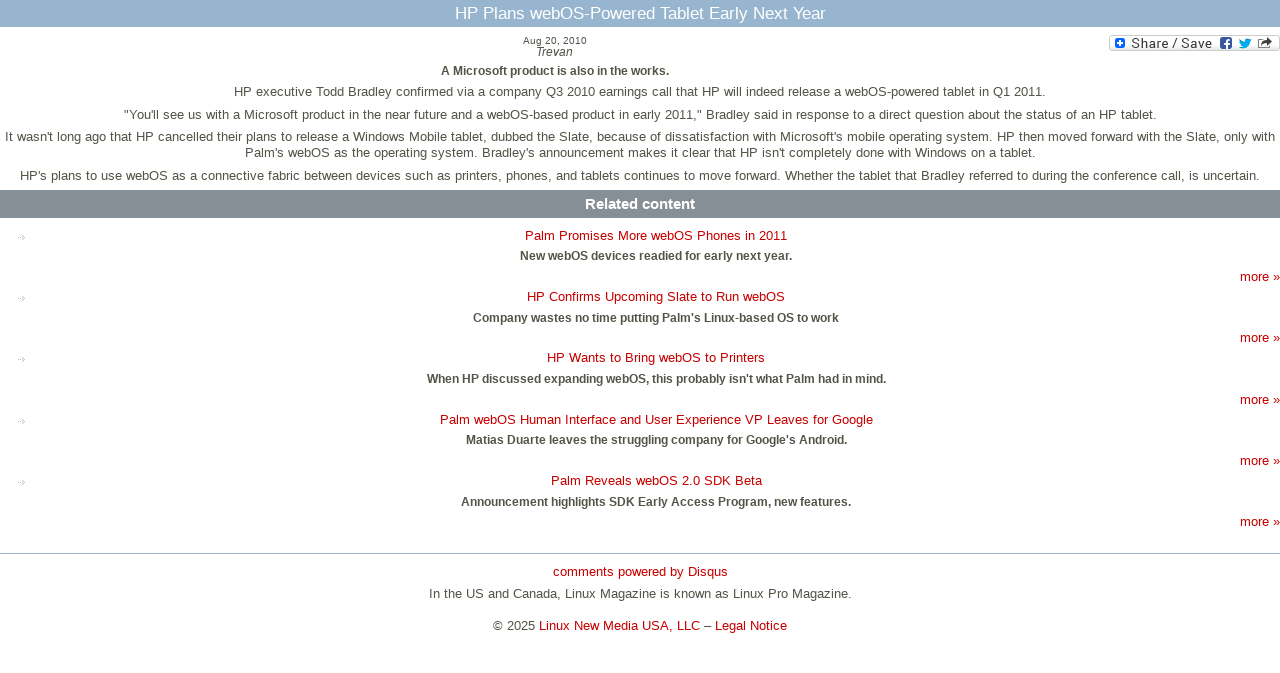

--- FILE ---
content_type: text/html; charset=utf-8
request_url: https://www.linuxpromagazine.com/index.php/layout/set/print/Online/News/HP-Plans-webOS-Powered-Tablet-Early-Next-Year
body_size: 3454
content:

<!DOCTYPE html PUBLIC "-//W3C//DTD XHTML 1.0 Transitional//EN"
    "http://www.w3.org/TR/xhtml1/DTD/xhtml1-transitional.dtd">
<html xmlns="http://www.w3.org/1999/xhtml" xml:lang="en-US" lang="en-US">

<head>    <link rel="stylesheet" type="text/css" href="/extension/ezflow/design/ezflow/stylesheets/core.css" />

<style type="text/css">    @import url("/extension/seo/design/seo/stylesheets/glossar.css");    @import url("/extension/lnm/design/linux_magazin_en/stylesheets/layout.css");    @import url("/extension/lnm/design/linux_magazin_en/stylesheets/layout-media.css");    @import url("/extension/lnm/design/linux_magazin_en/stylesheets/menue.css");    @import url("/extension/adzerk/design/standard/stylesheets/adzerk.css");    @import url("/extension/bootstrap/design/bootstrap/stylesheets/ezflow.css");    @import url("/extension/seo/design/seo/stylesheets/glossar.css");    @import url("/extension/bootstrap/design/bootstrap/stylesheets/bob.css");    @import url("/extension/bootstrap/design/bootstrap/stylesheets/search.css");    @import url("/extension/bootstrap/design/bootstrap/stylesheets/block.css");    @import url("/extension/bootstrap/design/bootstrap/stylesheets/style.css");    @import url("/extension/ezjquerylightbox/design/standard/stylesheets/lightbox.css");</style>
    





    





<title> &raquo; Linux Magazine</title>
<meta name="description" content="Linux Magazine" />
<meta http-equiv="Content-Type" content="text/html; charset=utf-8" /><meta name="viewport" content="width=device-width, initial-scale=1.0" />


<meta name="revisit-after" content="1 days">

<meta property="og:description" content="Linux Magazine" />
<meta property="og:title" content=" &raquo; Linux Magazine" />
<meta property="og:url" content="http://www.linuxpromagazine.com/" />
<meta property="og:site_name" content="Linux Magazine" />


    <meta property="og:image" content="http://www.linuxpromagazine.com/design/linux_magazin_en/images/OGLogo.png" />
    <meta property="og:image:width" content="489" />
    <meta property="og:image:height" content="200" />
    <meta property="og:image:type" content="image/png" />
    <link rel="image_src" href="http://www.linuxpromagazine.com/design/linux_magazin_en/images/OGLogo.png" />

<!--[if lt IE 9 ]>
    <meta http-equiv="X-UA-Compatible" content="IE=8,chrome=1" />
<![endif]-->

<link rel="Alternate" type="application/rss+xml" title="RSS" href="/index.php/layout/set/print/rss/feed/news" />
<link rel="Shortcut icon" href="/extension/lnm/design/linux_magazin_en/images/favicon.ico" type="image/x-icon" />



    

<script type="text/javascript">

function gaEvent( category, action, label )
{
	try {
	    gaTrackEvent( category, action, label, 'UA-15255196-2' );
    	gaTrackEvent( category, action, label, 'UA-15255196-4' );
	}
	catch(err) {}
}


function gaTrackEvent( category, action, label, account )
{
    _gaq = _gaq || [];
    _gaq.push(['_setAccount', account ]);
    _gaq.push(['_trackEvent', category, action, label ]);
}

  var _gaq = _gaq || [];
  _gaq.push(['_setAccount', 'UA-15255196-2']);
  _gaq.push(['_gat._anonymizeIp']);
  _gaq.push(['_setCustomVar',
	1,
	'Content Type',
	'lmi_news',
	3
  ]);
  _gaq.push(['_trackPageview']);

  _gaq.push(['_setAccount', 'UA-15255196-4']);
  _gaq.push(['_setDomainName', 'none']);
  _gaq.push(['_setAllowLinker', true]);
  _gaq.push(['_gat._anonymizeIp']);
  _gaq.push(['_setCustomVar',
	1,
	'Content Type',
	'lmi_news',
	3
  ]);
  _gaq.push(['_trackPageview']);

  (function() {
    var ga = document.createElement('script'); ga.type = 'text/javascript'; ga.async = true;
    ga.src = ('https:' == document.location.protocol ? 'https://ssl' : 'http://www') + '.google-analytics.com/ga.js';
    var s = document.getElementsByTagName('script')[0]; s.parentNode.insertBefore(ga, s);
  })();

</script>



</head>

<body>


<div class="span main-content">
    <!-- Main area content: START -->
    <div class="full news">
    <h1>HP Plans webOS-Powered Tablet Early Next Year </h1>
    <div class="full-content">
	<div class="social_bookmarks">
    <div style="display: inline; padding-top: 5px;">
	<a class="FlattrButton" style="display:none;" title="HP Plans webOS-Powered Tablet Early Next Year " rev="flattr;uid:lnmusa;button:compact;category:text;tags:linux,magazine,linux-magazine;" href="http://www.linuxpromagazine.com/Online/News/HP-Plans-webOS-Powered-Tablet-Early-Next-Year">
	    A Microsoft product is also in the works.
	</a>
    </div>
    <a class="a2a_dd" href="http://www.addtoany.com/share_save?linkurl=http%3A%2F%2Fwww.linux-magazin.de%2F&amp;linkname=linux-magazine.com"><img src="http://static.addtoany.com/buttons/share_save_171_16.png" width="171" height="16" border="0" alt="Share"/></a>
    
	<script type="text/javascript">
	    var a2a_config = a2a_config || {};
	    a2a_config.linkname = "HP Plans webOS-Powered Tablet Early Next Year ";
	    a2a_config.linkurl = "https://www.linuxpromagazine.com/index.php/layout/set/print/Online/News/HP-Plans-webOS-Powered-Tablet-Early-Next-Year";
	</script>
	<script type="text/javascript" src="http://static.addtoany.com/menu/page.js"></script>
    
</div>

	<div class="attribute-date">Aug 20, 2010</div>
	

                <div class="author">
		    	    	    	    	    	    			    	    

	    	    		<span class="author" itemprop="author">Trevan</span>
	    	    	    </div>
			<div class="attribute-intro">
		    <p>A Microsoft product is also in the works.</p>
	</div>
	<div class="attribute-body">
		    <p>HP executive Todd Bradley confirmed via a company Q3 2010 earnings call that HP will indeed release a webOS-powered tablet in Q1 2011. </p><p>&quot;You'll see us with a Microsoft product in the near future and a webOS-based product in early 2011,&quot; Bradley said in response to a direct question about the status of an HP tablet. </p><p>It wasn't long ago that HP cancelled their plans to release a Windows Mobile tablet, dubbed the Slate, because of dissatisfaction with Microsoft's mobile operating system. HP then moved forward with the Slate, only with Palm's webOS as the operating system. Bradley's announcement makes it clear that HP isn't completely done with Windows on a tablet.</p><p>HP's plans to use webOS as a connective fabric between devices such as printers, phones, and tablets continues to move forward. Whether the tablet that Bradley referred to during the conference call, is uncertain. </p>
	</div>
        
                
                                        			            <div class="attribute-relatedcontent">
    <h2>Related content</h2>
    <ul>
		            	<li class="float-break">
		            								        		    <a onclick="_gaq.push(['_trackEvent', 'related-content', 'Online/News/Palm-Promises-More-webOS-Phones-in-2011', 'text-link'])" href="/index.php/layout/set/print/Online/News/Palm-Promises-More-webOS-Phones-in-2011" title="Palm Promises More webOS Phones in 2011">Palm Promises More webOS Phones in 2011</a>
									<div class="attribute-intro">    <p>New webOS devices readied for early next year.</p>
</div>
			<div class="more">
			            			<a onclick="_gaq.push(['_trackEvent', 'related-content', 'Online/News/Palm-Promises-More-webOS-Phones-in-2011', 'more-link'])" href="/index.php/layout/set/print/Online/News/Palm-Promises-More-webOS-Phones-in-2011" title="Palm Promises More webOS Phones in 2011">more &raquo;</a>
			    			    			</div>
		            	    <!--100-->
        	</li>
        		    		            	<li class="float-break">
		            								        		    <a onclick="_gaq.push(['_trackEvent', 'related-content', 'Online/News/HP-Confirms-Upcoming-Slate-to-Run-webOS', 'text-link'])" href="/index.php/layout/set/print/Online/News/HP-Confirms-Upcoming-Slate-to-Run-webOS" title="HP Confirms Upcoming Slate to Run webOS ">HP Confirms Upcoming Slate to Run webOS </a>
									<div class="attribute-intro">    <p>Company wastes no time putting Palm's Linux-based OS to work</p>
</div>
			<div class="more">
			            			<a onclick="_gaq.push(['_trackEvent', 'related-content', 'Online/News/HP-Confirms-Upcoming-Slate-to-Run-webOS', 'more-link'])" href="/index.php/layout/set/print/Online/News/HP-Confirms-Upcoming-Slate-to-Run-webOS" title="HP Confirms Upcoming Slate to Run webOS ">more &raquo;</a>
			    			    			</div>
		            	    <!--69-->
        	</li>
        		    		            	<li class="float-break">
		            								        		    <a onclick="_gaq.push(['_trackEvent', 'related-content', 'Online/News/HP-Wants-to-Bring-webOS-to-Printers', 'text-link'])" href="/index.php/layout/set/print/Online/News/HP-Wants-to-Bring-webOS-to-Printers" title="HP Wants to Bring webOS to Printers">HP Wants to Bring webOS to Printers</a>
									<div class="attribute-intro">    <p>When HP discussed expanding webOS, this probably isn't what Palm had in mind.</p>
</div>
			<div class="more">
			            			<a onclick="_gaq.push(['_trackEvent', 'related-content', 'Online/News/HP-Wants-to-Bring-webOS-to-Printers', 'more-link'])" href="/index.php/layout/set/print/Online/News/HP-Wants-to-Bring-webOS-to-Printers" title="HP Wants to Bring webOS to Printers">more &raquo;</a>
			    			    			</div>
		            	    <!--54-->
        	</li>
        		    		            	<li class="float-break">
		            								        		    <a onclick="_gaq.push(['_trackEvent', 'related-content', 'Online/News/Palm-webOS-Human-Interface-and-User-Experience-VP-Leaves-for-Google', 'text-link'])" href="/index.php/layout/set/print/Online/News/Palm-webOS-Human-Interface-and-User-Experience-VP-Leaves-for-Google" title="Palm webOS Human Interface and User Experience VP Leaves for Google">Palm webOS Human Interface and User Experience VP Leaves for Google</a>
									<div class="attribute-intro">    <p>Matias Duarte leaves the struggling company for Google's Android.</p>
</div>
			<div class="more">
			            			<a onclick="_gaq.push(['_trackEvent', 'related-content', 'Online/News/Palm-webOS-Human-Interface-and-User-Experience-VP-Leaves-for-Google', 'more-link'])" href="/index.php/layout/set/print/Online/News/Palm-webOS-Human-Interface-and-User-Experience-VP-Leaves-for-Google" title="Palm webOS Human Interface and User Experience VP Leaves for Google">more &raquo;</a>
			    			    			</div>
		            	    <!--41-->
        	</li>
        		    		            	<li class="float-break">
		            								        		    <a onclick="_gaq.push(['_trackEvent', 'related-content', 'Online/News/Palm-Reveals-webOS-2.0-SDK-Beta', 'text-link'])" href="/index.php/layout/set/print/Online/News/Palm-Reveals-webOS-2.0-SDK-Beta" title="Palm Reveals webOS 2.0 SDK Beta">Palm Reveals webOS 2.0 SDK Beta</a>
									<div class="attribute-intro">    <p>Announcement highlights SDK Early Access Program, new features.</p>
</div>
			<div class="more">
			            			<a onclick="_gaq.push(['_trackEvent', 'related-content', 'Online/News/Palm-Reveals-webOS-2.0-SDK-Beta', 'more-link'])" href="/index.php/layout/set/print/Online/News/Palm-Reveals-webOS-2.0-SDK-Beta" title="Palm Reveals webOS 2.0 SDK Beta">more &raquo;</a>
			    			    			</div>
		            	    <!--30-->
        	</li>
        		    	    </ul>
</div>	


	            
    	<div id="disqus_thread"></div>
	<script type="text/javascript">
	    
	    var disqus_shortname = 'linuxpromagazine';
	    var disqus_identifier = 51096;
	    var disqus_url = "https://www.linuxpromagazine.com/index.php/layout/set/print/Online/News/HP-Plans-webOS-Powered-Tablet-Early-Next-Year";
	    var disqus_title = "HP Plans webOS-Powered Tablet Early Next Year ";
	    
		(function() {
		    var dsq = document.createElement('script'); dsq.type = 'text/javascript'; dsq.async = true;
		    dsq.src = 'http://' + disqus_shortname + '.disqus.com/embed.js';
		    (document.getElementsByTagName('head')[0] || document.getElementsByTagName('body')[0]).appendChild(dsq);
		})();
	    
	</script>
	<noscript>Please enable JavaScript to view the <a href="http://disqus.com/?ref_noscript">comments powered by Disqus.</a></noscript>
	<a href="http://disqus.com" class="dsq-brlink">comments powered by <span class="logo-disqus">Disqus</span></a>
    
    </div>
</div>

    <!-- Main area content: END -->
</div>

			
<p class="footer">
	 	 	In the US and Canada, Linux Magazine is known as Linux Pro Magazine.<br /><br /> 
	 	 	 	 	 	 &copy; 2025 <a href="http://www.linuxnewmedia.com" class="themen" target="_blank">Linux New Media USA, LLC</a> – <a href="/Legal-Notice">Legal Notice</a>
	 </p>

</body>
</html>


--- FILE ---
content_type: text/css
request_url: https://www.linuxpromagazine.com/extension/seo/design/seo/stylesheets/glossar.css
body_size: 831
content:
/*	GLOSSAR	*/
ul#glossar_menue {
    margin:-1px 0 0 0;
}
ul#glossar_menue ul {
    margin:0;
}
ul#glossar_menue,
ul#glossar_menue ul {
    list-style:none;
    padding:0;
}
ul#glossar_menue ul {
    display:none;
    position:absolute;
    left:100%;
    top:0;
}
ul#glossar_menue li:hover>* {
    display:block;
}
ul#glossar_menue li {
    display:block;
    white-space:nowrap;
    font-size:0;
}
ul#glossar_menue li li {
    margin-bottom:-35px!important;
}
ul#glossar_menue li:hover {
    z-index:1;
}
ul#glossar_menue ul ul {
    position:absolute;
    left:100%;
    top:0;
}
ul#glossar_menue {
    font-size:0;
    z-index:999;
    position:relative;
    display:block;
    float:left;
}
ul#glossar_menue>li {
    margin:3px 0 0;
}
ul#glossar_menue a:active, 
ul#glossar_menue a:focus {
    outline-style:none;
}
ul#glossar_menue a {
    display:block;
    vertical-align:middle;
    text-align:left;
    text-decoration:none;
    font:8px "Helvetica Neue",Helvetica,Arial,sans-serif;
    color:#000;
    cursor:pointer;
    padding:3px 10px 3px 10px;
    background-color:#fff;
}
ul#glossar_menue ul li {
    float:none;margin:3px 0 0;
}
ul#glossar_menue span {
    display:block;
    overflow:visible;
    padding-right:14px;
}
ul#glossar_menue ul span {
    padding-right:14px;
}
ul#glossar_menue ul li:hover>a,
ul#glossar_menue ul li a.pressed {
    color:#424542;
    text-decoration:none;
}
ul#glossar_menue li.topfirst>a {
    border-width:0;
}
ul#glossar_menue li.subfirst>a {
    border-width:0;
}
/*	LANDINGPAGE	*/
.landingpage .attribute-image {
    float:left;
    margin:0 10px 10px 0;
}
.landingpage .attribute-caption {
    display:block!important;
}
/*	ORDER_BOX	*/
.order_box {
    border: 1px solid #AE0417;
    border-radius: 10px 10px 10px 10px;
    margin-bottom: 10px;
}
.order_box h2 {
    background: none repeat scroll 0 0 #AE0417;
    border-radius: 9px 9px 0 0;
    color: white;
    padding: 5px 5px 5px 15px;
}
/*	ITEM	*/
.landingpage .item {
    clear:both;
    margin-bottom:20px;
    padding-bottom:20px;
    border-bottom:1px solid #F5F5F5;
}
.landingpage .item .attribute-date {
    font-size:0.7em;
    float:right;
}
/*	ORDER_ITEM	*/
.order_item {
    max-width:268px;
    float:left;
    padding:10px;
    margin:10px;
    background:#F6F5F5;
    height:300px;
}
.order_item img {
    float:left;
    margin-right:10px;
}
.order_item .bob p {
    width:250px!important;
}
.order_item p {
    font-size:0.8em;
}
.order_item .info {
    height:270px;
}
.order_item .attribute-date {
    font-size:0.7em;
    float:right;
}
/*	ORDER_ISSUE	*/



--- FILE ---
content_type: text/css
request_url: https://www.linuxpromagazine.com/extension/lnm/design/linux_magazin_en/stylesheets/layout.css
body_size: 5881
content:
/*
    colors:
    blue: #97B5CF
*/
/*	START::DEVELOPMENT	*/
.RedAlert {
    background:red;
    color:white;
    text-decoration:blink;
}
/*	END::DEVELOPMENT	*/
body {
    width:100%;
    height:100%;
    padding:0!important;
    background:#fff!important;
}
h1, h2, h3 {
    margin-top:0!important;
}
h1 {
    font-size:1.3em!important;
    line-height:1.3em!important;
}
h2 {
    font-size:1.2em!important;
    line-height:1.2em!important;
}
h3 {
    font-size:1.1em!important;
    line-height:1.1em!important;
}
small {
    font-size: 85%!important;
}
/* code wie im Heft darstellen */
code {
	background-color:inherit !important;
	border:none !important;
	color:inherit !important;
	padding:0 !important;
	font-size:inherit !important;
}
.inline-block {
    display:inline-block;
}
/* Anführungszeichen im code.tpl eingefügt, aus Konsistenzgründen mit alten Artikeln (copy&paste)
code:after {
    content: "«";
}
code:before {
    content: "»";
} */
#debug {
    clear:both;
}
#Body {
    margin:0 auto;
}
/*	ADVERTISING	*/
.block.ads {
    border:0;
    border-bottom:1px solid #97B5CF;
}
#Skyscraper {
    float: right;
    margin-top: 100px;
    width: 160px;
    position:relative;
    left:-10px;
}
.skyscraper {
    margin-bottom:10px;
}
div.mobile_top {
    text-align:center;
}
#zerkbanner_bottom_full {
    width:100%;
    margin: 0 auto;
}
/* avoid padding below masthead caused by inline images */
#zerkbanner_masthead > img {
	display:block;
}
.is_ad {
    font-size:0.7em;
    border-left:1px solid #d3d3d3;
    border-right:1px solid #d3d3d3;
    border-top:1px solid #d3d3d3;
    width:60px;
    text-align:center;
    margin-left:5px;
    line-height:1.5em;
    color:#d3d3d3;
}
#Stage {
    box-shadow:5px -2px 8px 0px #878F96;
    border:1px solid #AE0417;
    float:left;
    margin-top:10px;
    overflow:hidden;
    background:#fff;
}
#HeaderTop {
    background:#0F151A;
    margin-bottom:1px;
}
#HeaderTop form {
    margin:0;
}
#Logo {
    background:#97B5CF;
    border-bottom:2px solid #fff;
    height:113px;
    margin:0;
}
#Logo img {
    width:100%;
}
#Claim {
    min-height:60px;
    min-width:120px;
    height:60px;
    width:120px;
    float:right;
    margin:13px 13px 0 0;
    color:#fff;
    font-weight:bold;
}
#Search form,
#Newsletter form {
    margin-top:15px;
}
#Search input,
#Newsletter input {
    text-transform:capitalize;
}
#Newsletter label {
    color:#fff;
    font-size:0.8em;
    text-transform:capitalize;
}
#Search label {
    color:#fff;
    font-size:0.8em;
    text-transform:capitalize;
}
#ContentLeft {
    padding:10px 0px 10px 0;
}
#ContentLeft table {
    width:100%;
}
#ContentRight {
    padding:10px 0px 10px 0px;
}
#Content div.tag_view {
/*wenn keine rechte Spalte*/
    margin-left:0px;
}
#Content {
    padding: 10px 0;
}
/*	FOOTER		*/
#Footer {
    margin-left:10px;
    border-top:1px solid #ff4400;
}
#Footer #copyright {
    text-align:right;
    padding-right:5px;
    font-size:0.7em;
}
#Footer .footer-topics {
    float:left;
    margin-left:-20px;
}
#Footer .footer-topic {
    float:left;
    padding-top:5px;
    width:200px;
}
#footer-news h2,
#Footer .footer-topic h2 {
    color:#000;
    font-size:0.8em!important;
    font-weight:normal;
    margin:0;
}
#Footer .footer-topic a {
    color:#000;
    font-size:0.8em;
}
#footer-news {
    padding-top:6px;
    max-width:200px;
    margin-right:20px;
    float:left;
}
#footer-news a {
    color:#000;
    font-size:0.8em;
}
#Footer #copyright a {
    color:#000;
}
#footer-news,
#Footer ul li {
    list-style:none;
    line-height:1em;
    margin-left:-25px;
}
.footer-sitemap-topics {
    width:150px;
    float:left;
}
.footer-sitemap-topics a {
    color:#000;
    font-size:0.8em;
}
/*	FORMULARE	*/
form .block {
    padding:10px;
}
form .buttonblock {
    margin-bottom:10px;
}
#ContentLeft label {
    float:left;
    width:150px;
    margin-right:10px;
}
#ContentLeft select,
#ContentLeft .input {
    float:left;
}
.footnote {
    font-size:0.7em;
    margin-top:10px;
}
/*	FORMULARE::SUBMIT	*/
#ContentLeft button,
input[type="submit"] {
    border:1px solid #878F96;
    border-radius: 0 0 0 0 !important;
    padding:5px;
    vertical-align:top;
}
/*	FORMULARE::TEXT		*/
input[type="email"],
input[type="text"] {
    border:1px solid #878F96;
    border-radius: 0 0 0 0 !important;
    max-width:100%;
}
/*	FORMULARE::PASSWORD		*/
input[type="password"] {
    border:1px solid #878F96;
    border-radius: 0 0 0 0 !important;
}
/*	FORMULARE::TEXTAREA	*/
#ContentLeft textarea {
    border:1px solid #878F96;
    border-radius: 0 0 0 0 !important;
}
/*	FORMULARE::SELECT	*/
select {
    border:1px solid #878F96;
    border-radius: 0 0 0 0 !important;
    min-width:224px;
}
#Search .input_top,
#Newsletter .input_top {
    width:150px;
    border-radius:0!important;
    height:10px!important;
    font-size:0.8em!important;
}
#Search .searchimage,
#Newsletter .searchimage {
    height:20px!important;
    vertical-align:top;
}
/*	FORMULARE::LINK	*/
a.button {
    border:1px solid #878F96;
    border-radius: 0 0 0 0 !important;
    padding:5px;
    background:#E2E5E7;
    color:#000;
}
a.button:hover {
    background:Orange;
    text-decoration:none;
}
/*	ALLGEMEIN	*/
.attribute-advice {
    font-size: 0.9em;
    font-style: italic;
    margin-bottom:10px;
}
.attribute-intro {
    font-size:0.9em;
    font-weight:bold;
}
.more {
    text-align:right;
    clear:both;
}
.date,
.datetime {
    font-size:0.8em;
    padding-top:2px;
}
.subtitle {
    font-size:1.2em;
    margin-bottom:10px;
}
.icon {
    margin-right:5px;
}
.clear {
    clear:both;
}
.rectangle {
    text-align:center;
    margin-bottom:10px;
    padding:10px;
    border-top:1px dotted #000;
    border-bottom:1px dotted #000;
    clear:both;
}
.attribute-caption {
    margin:5px auto;
    background:#F6F5F5;
}
.attribute-caption p {
    padding:5px;
    font-size:0.9em;
}
.content-view-line {
    clear:both;
}
/*	PAYPAL	*/
.paypal-order form {
    margin:0;
}
.full .paypal-order p {
    font-size:0.8em;
}
/*	IMAGE		*/
.image p {
    background:#878F96;
    font-size:0.9em;
    color:#fff;
    padding:5px;
    margin-top:5px;
}
/*	social-bookmarks	*/
.social_bookmarks {
    margin-bottom:10px;
    clear:both;
    float:right;
}
.social_bookmarks {
    margin-bottom:20px;
}
/*	ATTRIBUTES	*/
.attribute-date {
    font-size:0.8em;
}
/*	CONTENT	*/
/*	CONTENT::SIMILAR_ARTICLES	*/
.attribute-relatedcontent h2 {
    background:#878F96;
    padding:5px;
    color:#fff;
}
.attribute-relatedcontent ul li {
    list-style-image:url(../images/links-li-bg.gif);
}
/*	FULL	*/
.full h1 {
    background:#97B5CF;
    padding:3px 10px;
    color:#fff;
}
.full .pagenavigator {
    padding:10px 0 0 0;
}
.full .author {
    display:inline;
}
.full .caption {
    background: none repeat scroll 0 0 #F5F5F5;
    color: #000000;
    display: block;
    font-size: 0.8em;
    padding: 0 5px;
}
.full .attribute-relatedcontent {
    border-bottom:1px solid #97B5CF;
    padding-bottom:10px;
    margin-bottom:10px;
}
/*	FULL::FOLDER	*/
/*	FULL::FOLDER_EVENTS	*/
.full.folder.events .switch {
    text-align:right;
    margin-bottom:20px;
}
.full.folder.events .content {
    float:left;
}
.full.folder.events .label {
    float:left;
    width:100px;
    margin-right:10px;
}
.full.folder.events .col {
    margin-right:10px;
}
.full.folder.events .col.name {
    width:200px;
    float:left;
}
.full.folder.events .col.location {
    width:200px;
    float:left;
}
.full.folder.events .col.start {
    width:70px;
    float:left;
}
.full.folder.events .col.end {
    width:70px;
    float:left;
}
.full.folder.events ul {
    list-style:none;
    margin-left:0;
}
.full.folder.events ul li {
    clear:both;
}
.full.folder.events ul li div {
    font-size:0.9em;
}
/*	FULL::LNMSHOP::START	*/
.full.lnmshop.start {
    margin:0 0 10px 10px;
    padding:10px 0 0 0;
}
.full.lnmshop.start p {
    padding:0 10px 0 10px;
}
.full.lnmshop.start > .row {
    padding:0 0 0 10px;
}
.full.lnmshop.start .lnm_shop_box {
    margin-bottom:10px;
}
.lnm_shop_account_issue_cover {
    height:180px;
}
/*	FULL::REGISTER	*/
.full.register {
    border:none;
}
/*	FULL::FOLDER::YEAR_ISSUES	*/
.full.folder.year_issues .issue h2 {
    background:#97B5CF;
    padding:5px;
}
.full.folder.year_issues .issue h2 a {
    color:#fff;
}
.full.folder.year_issues .issue .cover-box {
    float:left;
    margin-right:30px;
    margin-left:10px;
}
.full.folder.year_issues .issue .cover-box .bob {
    max-width:100%;
    margin-bottom:0;
}
.full.folder.year_issues .issue .cover-box .bob p {
    width:220px;
}
.full.folder.year_issues .issue {
    clear:both;
}
.full.folder.year_issues .issue .issue-box {
    padding-right:10px;
    margin-left:10px;
}
.full.folder.year_issues .issue .issue-box h2 {
    background:#fff;
}
.full.folder.year_issues .issue .issue-box h2 a {
    color:#0088CC;
}
.full.folder.year_issues .issue .issue-box ul li {
    list-style-image:url(../images/links-li-bg.gif);
}
/*	FULL::FOLDER::SPECIAL_EDITIONS	*/
.full.folder.special_editions h2 {
    background:#878F96;
}
/*	FULL::ISSUE	*/
.full.issue .issue-head [class*="span"] {
    padding:10px;
}
.full.issue .attribute-index {
    padding:0 10px 0 10px;
}
.full.issue .attribute-body {
    padding:0 10px 0 10px;
}
.full.issue .bob {
    float:left;
    margin-bottom:0;
}
.full.issue .bob p {
    width:250px;
}
.full.issue .issue-content h2 {
    clear:both;
}
.full.issue .pagenavigator {
    padding:0 10px;
}
.full.issue #issuebox {
    margin-left:25px;
    margin-bottom:10px;
    display:inline-block;
}
.full.issue #issuebox .span2.last {
    padding-right:13px!important;
}
.full.issue #issuebox h2 {
    margin-right:37px;
}
.paypal-option {
    overflow:hidden;
}
.paypal-option p {
    margin:0;
}
.paypal-button {
    float:left;
    padding:0 10px 0 0;
}
/*	FULL::CURRENT_ISSUE	*/
.full.current_issue .bob {
    float:left!important;
    clear:none;
    margin-bottom:0;
}
.full.current_issue .bob p {
    width:250px;
}
.full.current_issue .issue-content {
    clear:both;
}
.full.current_issue .issue-content h2 {
    clear:both;
}
.full.current_issue ul li {
    list-style-image:url(../images/links-li-bg.gif);
}
.full.current_issue ul {
    margin-left:20px;
    float:left;
}
.full.current_issue .issue-content ul {
    margin-left:20px;
    float:none;
}
.full.current_issue .issue-content h4 {
    font-size:1em;
}
/*	FULL::SPOTLIGHT	*/
.full.spotlight .article {
    clear:both;
    margin-bottom:20px;
}
.full.spotlight .article .more {
    clear:both;
}
/*	FULL::FOLDER::BLOGS	*/
.full.folder.blogs .rss {
    float:left;
    margin-right:20px;
}
.full.folder.blogs .item {
    clear:both;
    border-bottom:1px solid #97B5CF;
    padding-bottom:10px;
    margin-bottom:10px;
}
/*	FULL::BLOG	*/
.full.blog .post {
    border-bottom:1px solid #97B5CF;
    margin-bottom:10px;
    padding-bottom:10px;
}
/*	FULL::ARTICLE	*/
.full.article h1 {
    color:#000;
    background:none;
    font-size:1.2em!important;
    padding:0;
}
.full.article h2 {
    padding:3px 10px;
    background:#97B5CF;
    font-size:1.3em!important;
    color:#fff;
}
.full.article .leadimage {
    float:right;
    margin: 0 0 10px 10px;
    clear:right;
}
.full.article .article_intro {
    font-size:0.9em;
    font-weight:bold;
}
.full.article div.author {
    display:block!important;
}
.full.article div.author {
    font-size:0.9em;
    margin-bottom:10px;
}
.full.article .bob-box {
    float:right;
    margin:-36px 30px 0 0;
}
.full.article .bob p {
    width:200px;
}
/*	FULL::ARTICLE_P	*/
.full.article_p {
    text-align:left;
}
/*	FULL::FEATURES	*/
.full.folder.folder_features .item h2 {
    margin:0;
}
.full.folder.folder_features .item h2 a {
    font-size:0.8em;
    color:#000;
}
.full.folder.folder_features .item {
    border-bottom:1px solid #97B5CF;
    margin-bottom:10px;
    padding-bottom:10px;
}
/*	FULL::BLOG_POST	*/
.full.blog_post .paginate .next,
.full.blog_post .paginate .previous {
    width:50%;
    float:left;
    margin-bottom:20px;
}
.full.blog_post .paginate .next {
    text-align:right;
}
.full.blog_post .embed-inline {
    float:none;
}
/*	LIST_BOX	*/
.list_box {
    clear:both;
    margin-bottom:10px;
    padding-bottom:10px!important;
    border-bottom:1px solid #97B5CF;
}
.list_box .tags a {
    font-size:0.7em;
}
.list_box .article-date {
    display:inline;
}
.list_box h3 {
    display:inline;
    margin-right:10px;
    margin-bottom:10px;
}
.list_box h2 {
    clear:none!important;
    font-size:0.9em !important;
    margin-bottom: 5px !important;
}
.list_box h2 a {
    color:#000;
}
.list_box .image {
    float:right;
    margin-left:10px;
}
/*	LIST_BOX::ARTICLE	*/
.list_box.article {
    padding:0 10px 0 10px;
    margin:5px;
}
/*	LIST_BOX::NEWS		*/
/*	LIST_BOX::ISSUES	*/
.list.issues > h2 {
    border-bottom:1px dotted #97B5CF;
    padding:5px 5px 5px 10px;
}
.list.issues h2 a {
    color:#000;
}
.list .issue {
    float:left;
    width:193px;
}
.list.issues .issue h2 {
    text-align:center;
    background:#F6F5F5;
    padding:5px;
}
.list.issues .issue h2 a {
    color:#000;
}
.list.issues .issue {
    padding:3px;
    font-size:0.9em;
    line-height:1.2em;
    text-align:center;
    height:370px;
    margin-bottom:10px;
}
.list.issues .issue .bob p{
    max-width:100%;
    width:168px;
}
.list.issues .issue .issue-box {
    height:280px;
}
.list.issues .issue .issue-box .attribute-image {
    height:215px;
}
/*	NEWS		*/
.news .article-date {
    clear:none;
}
/*	NEWSLETTER		*/
/*	NEWSLETTER::SUBSCRIBE_FORM	*/
.module_frame .newsletter .sign_up input {
    margin-left:50px;
    margin-right:10px;
    float:left;
}
.module_frame .newsletter .lead_register_form_block.right input {
    margin-left:0;
}
/* Fix the missing span definition if there's no extra menu and we're displaying a lead registration form */
.register.row {
    margin-left:0px;
}
/*	NEWSLETTER::UNSUBSCRIBE	*/
/*	Listen		*/
.list_image {
    float:right; margin: 2px 0px 5px 5px;
}
.pagenavigator {
    clear:both;
}
/*	WHITEPAPER	*/
#whitepaper_list li {
    border-bottom:1px solid #97B5CF!important;
    margin-bottom:10px!important;
    padding-bottom:10px!important;
}
/*	EZFIND		*/
#search_results .view {
    border-bottom:1px solid #97B5CF;
    margin-bottom:10px;
    padding-bottom:10px;
}
.advancedsearch .percent,
#searchresult .percent{
    width:110px;
    float:left;
}
.advancedsearch .date,
#searchresult .date {
    width:110px;
    float:left;
}
.advancedsearch title,
#searchresult .title {
    font-weight:bold;
}
.advancedsearch text,
#searchresult .text {
    float:left;
    max-width:485px;
}
.facet-list {
    float:left;
    width:200px;
}
/*	BLOCK	*/
.block {
    border:1px solid #97B5CF;
    margin-bottom:10px;
}
.block > h2 {
    background:#97B5CF;
    padding:5px 10px 5px 10px;
    color:#fff;
}
.block .block-content {
    padding:10px;
}
.block .block-content .bob p {
    max-width:255px;
}
/*	BLOCK::LATEST_CONTENT_AUTO	*/
.block.block-latest_content_auto ul {
    list-style:none;
    margin:0;
}
.block.block-latest_content_auto ul li {
    margin:0 0 10px 0;
    border-bottom:1px dotted #97B5CF;
}
/*	BLOCK::EVENT_CALENDAR	*/
.block.block-event_calendar h2 a {
    color:#fff;
}
.block.block-event_calendar ul {
    list-style:none;
    margin:0;
}
.block.block-event_calendar ul li {
    font-size:0.9em;
}
.block.block-event_calendar #ezagenda_calendar_left {
    width: 250px;
    background-color: #F0F0F0;
    margin-left:15px;
}
.block.block-event_calendar #ezagenda_calendar_container {
    width:250px;
}
.block.block-event_calendar div#ezagenda_calendar_container table {
    background-color: #F0F0F0;
    font-size: 0.85em;
    margin: auto;
    text-align: left;
}
div#ezagenda_calendar_container {
    padding-bottom: 6px;
    padding-top: 6px;
    text-align: center;
    width: 250px;
}
div#ezagenda_calendar_container table .first_col {
    border-left: 0 none;
}
div#ezagenda_calendar_container table td {
    border-color: #FEFFFC #DEE0DD #DEE0DD #FEFFFC;
    border-style: solid;
    border-width: 1px;
    padding: 10px;
    text-align: center;
}
.block.block-event_calendar .calendar_heading_date {
    text-align:center;
}
.block.block-event_calendar .calendar_heading_next {
    text-align:right;
}
.block.block-event_calendar .calendar_heading_days {
    text-align:center;
}
.block.block-event_calendar .ezagenda_current {
    color: #DF1D42;
    font-weight: bold;
}
/*	BLOCK::TAG_CLOUD	*/
.block.block-tag_cloud .block-content .full {
    border:none;
}
/*	BLOCK::BUY_ITEM	*/
.block-buy_item .onsite form {
    margin:0;
}
.block-buy_item .onsite br {
    display:none;
}
/*	BLOCK::ADZERK	*/
.adzerk {
    border:none!important;
}
.adzerk > h2 {
    background:#fff!important;
    color:#000!important;
    margin:0 0 0 10px!important;
    font-weight:normal!important;
    font-size:0.6em!important;
    font-size:0.7em;
    border-left:1px solid #d3d3d3;
    border-right:1px solid #d3d3d3;
    border-top:1px solid #d3d3d3;
    width:60px;
    text-align:center;
    margin-left:5px;
    line-height:1.5em;
    color:#d3d3d3;
    border-radius:0!important;
    padding:3px!important;
}
.adzerk .block-content {
    padding:0!important;
}
/*	BLOCK::FACEBOOK	*/
.block.block-facebook {
    text-align:center;
}
/*	BLOCK::TEASER	*/
/*	BLOCK::TEASER-BOX	*/
.block.block-Manual4Items .block-content ul,
.block.block-teaser.block-box .block-content ul {
    list-style:none;
    margin:0;
}
.block.block-Manual4Items .block-content ul li,
.block.block-teaser.block-box .block-content ul li {
    float:left;
    width:288px;
    margin:0 5px 15px 5px;
    height:340px;
    background:#F0F0F0;
}
.block.block-Manual4Items .block-content .list-content,
.block.block-teaser.block-box .block-content .list-content {
    padding:10px;
}
/*	BLOCK::USERFRIENDLY	*/
.block.block-userfriendly h2 {
    color:#000;
    background:none;
}
.block.block-userfriendly {
    text-align:center;
    border-top:none;
    border-left:none;
    border-right:none;
}
/*	BLOCK::NJOBS	*/
.block.block-njobs h2 {
    color:#000;
    background:none;
}
.block.block-njobs {
    text-align:center;
    border-top:none;
    border-left:none;
    border-right:none;
}
.block.block-njobs td {
    padding-right:10px;
    padding-left:25px!important;
    width:300px;
}
.block.block-njobs input {
    width:210px!important;
}
.block.block-njobs input[type="submit"] {
    margin-left:-20px;
    width:102px!important;
}
/*	BLOCK::WHITEPAPER_TEASER	*/
#whitepaper_teaser h3 a {
    font-size:0.8em;
    color:#fff;
    text-decoration:none;
}
#whitepaper_teaser a {
    color:#fff;
    text-decoration:underline;
}
#whitepaper_teaser {
    background:#2c4764;
    padding:3px 10px 10px 10px ;
}
#whitepaper_teaser,
#whitepaper_teaser h2,
#whitepaper_teaser th,
#whitepaper_teaser li,
#whitepaper_teaser p {
    color:#fff;
}
#whitepaper_teaser h2 {
    border-bottom:1px dotted #fff !important;
}
/*	BLOCK::WHITEPAPER_SHORTLIST	*/
#whitepaper_shortlist ul li {
    list-style-image:url(../images/links-li-bg.gif);
}
/*	BLOCK::WHITEPAPER_LIST	*/
#whitepaper_list h2 {
    margin-bottom:10px!important;
}
#whitepaper_list li {
    margin-bottom:10px!important;
}
/*	BLOCK::RANDOM_ARTICLES	*/
.block.block-RandomArticles ul {
    list-style:none;
    margin:0;
}
.block.block-RandomArticles ul li {
    border-bottom:1px dotted #97B5CF;
    margin-bottom:10px;
    padding-bottom:5px;
    font-size:0.9em;
}
.block.block-RandomArticles p {
    margin:0;
    line-height:1.2em;
}
.block.block-RandomArticles .attribute-image {
    float:right;
    margin-left:5px;
}
/*	BLOCK::RANDOM_FREE_ARTICLES	*/
.block.block-RandomFreeArticles ul li {
    border-bottom: 1px dotted #97b5cf;
    padding-bottom:10px;
}
.block.block-RandomFreeArticles ul {
    list-style:none;
    margin:0;
}
/*	BLOCK::ARTICLES	*/
.block-articles ul li {
    border-bottom: 1px dotted #97b5cf;
    padding-bottom:10px;
    margin-bottom:10px;
}
.block-articles ul {
    list-style:none;
    margin:0;
}
.block-articles .attribute-image {
    float:left;
    margin-right:10px;
    width:100px;
}
.block-articles {
}
.block-articles {
}
/*	BLOCK::FREE_ARTICLES	*/
.block-free_articles ul li {
    border-bottom: 1px dotted #97b5cf;
    padding-bottom:10px;
    margin-bottom:10px;
}
.block-free_articles ul {
    list-style:none;
    margin:0;
}
.block-free_articles .attribute-image {
    float:left;
    margin-right:10px;
    width:100px;
}
.block-free_articles {
}
.block-free_articles {
}
/*	BLOCK::RANDOM_FREE_ARTICLES	*/
.block-random_free_articles ul li {
    border-bottom: 1px dotted #97b5cf;
    padding-bottom:10px;
    margin-bottom:10px;
}
.block-random_free_articles ul {
    list-style:none;
    margin:0;
}
.block-random_free_articles .attribute-image {
    float:left;
    margin-right:10px;
    width:100px;
}
.block-random_free_articles {
}
.block-random_free_articles {
}
/*	BLOCK::RANDOM_ARTICLES	*/
.block-random_articles ul li {
    border-bottom: 1px dotted #97b5cf;
    padding-bottom:10px;
    margin-bottom:10px;
}
.block-random_articles ul {
    list-style:none;
    margin:0;
}
.block-random_articles .attribute-image {
    float:left;
    margin-right:10px;
    width:100px;
}
.block-random_articles {
}
.block-random_articles {
}
/*	BLOCK::CURRENT_ISSUE	*/
.block.block-current_issue ul {
    list-style:none;
}
.block.block-buy_item .paypal-order,
.block.block-current_issue .paypal-order {
    clear:both;
}
.block.block-buy_item .paypal-order p,
.block.block-current_issue .paypal-order p {
    font-size:0.8em;
}
.block.block-buy_item .paypal-order form,
.block.block-current_issue .paypal-order form {
    float:right;
}
/*	BLOCK::CURRENT_ISSUE_AUTO	*/
/*	BLOCK::BUY_ITEM	*/
.block.block-buy_item .block-content ul {
    list-style:none;
}
/*	BLOCK::MOST_VIEWED	*/
.block.block-most_viewed ul {
    list-style-image:url(../images/links-li-bg.gif);
    margin-left:15px;
}
.block.block-most_viewed ul li {
    line-height:0.6em;
}
.block.block-most_viewed h2 {
    margin:0;
}
.block.block-most_viewed h3 {
    margin:0;
}
.block.block-most_viewed h3 a {
    font-size:0.8em;
    font-weight:normal;
}
.block.block-most_viewed .attribute-date {
    font-size:0.7em;
    text-align:right;
}
/*	PARTS::EZCOMMENTS	*/
.ezcomments {
    background:#FCFCFC;
    border:1px solid #F0F0F0;
    padding:5px;
    margin-bottom:20px;
}
.ezcomments ul {
    margin-left:0;
}
.ezcomments ul li {
    border-bottom:1px solid #F0F0F0;
    padding-bottom:20px;
    margin-bottom:20px;
    list-style:none;
}
/*	PARTS::AUTHOR	*/
div.author {
    display:block;
    font-style:italic;
    font-size:0.9em;
}
/*	SEARCH	*/
/*	SEARCH::SEARCHRESULT	*/
.full-search #search_controls {
    width:180px!important;
    overflow:hidden;
}
.full-search .pagenavigator {
    padding:0;
}
#searchresult .score {
    width:50px;
}
#searchresult .name {
    width:450px;
    margin-bottom:10px;
}
#searchresult .name img {
    margin-right:10px;
}
#searchresult .class {
    width:50px;
}
#searchresult div {
    float:left;
}
#searchresult li {
    clear:both;
    list-style:none;
}
/* whitepaper registration start */
div.lead_register_form div form input#email {
    height:16px!important;
}
.lead_register_form_block .block,
.lead_register_form_block_custom .block {
    border:none;
}
.lead_register_form_block .block label,
.lead_register_form_block_custom .block label {
    font-size:1em;
}
.lead_register_form_block_custom .block label {
    margin-left:80px;
    margin-right:112px!important;
}
.lead_register_form_block_custom .block select {
    width:214px!important;
    min-width:214px;
}
.lead_register_form_block .block select {
    margin-left:55px;
    width:214px!important;
    min-width:214px;
}
.lead_register_form_block.form_block_left .block {
    clear:both;
    float:none;
}
.lead_register_form_block.form_block_left label {
    font-size:1em;
    width:210px!important;
}
.lead_register_form_block.form_block_left input {
    float:right;
}
/*	IMAGE::ALIGNMENT	*/
div.imageleft {
    margin-right:10px;
}
div.imageright {
    margin-left:10px;
}
div.imageleft, div.imageright, div.faxtboxleft, div.faxtboxright, div.leftobject, div.rightobject {
    margin-top: 0.3em;
    margin-bottom: 0.1em;
    display: inline;
}
div.imagecenter, div.factboxcenter, div.centerobject {
    width: 100%;
    margin-top: 0.3em;
    margin-bottom: 0.1em;
    display: block;
}
div.imagecenter {
    text-align: center;
    margin-bottom:10px;
}
div.imagecenter img {
    margin-bottom:5px;
}
div.imagecenter div {
    margin:0 auto;
    font-size:0.9em;
    background:#F6F5F5;
}
div.factboxcenter {
    text-align: left;
}
div.imageleft, div.factboxleft, div.leftobject {
    float: left;
    padding-right: 0.5em;
}
div.imageright, div.factboxright, div.rightobject {
    float: right;
    padding-right: 0.5em;
}
div.faxtboxleft, div.faxtboxright {
    background-color: #f0f0f0;
}
div.imageleft p.picturetext, div.imageright p.picturetext, div.imagecenter p.picturetext, p.factbox {
    padding-top: 0.2em;
    padding-bottom: 0.2em;
}
div.imageleft p.picturetext, div.imageright p.picturetext, span.picturetext, p.factbox {
    background-color: #f0f0f0;
}
/*	GLOSSAR		*/
#glossar {
    margin-left:10px;
}
/*	GLOSSAR::ORDER_ISSUE	*/
.order_issue {
    background:#f5f5f5;
    max-width:289px;
    width:289px;
    float:left;
    margin:5px 5px 15px 5px;
}
.order_issue .info {
    height:150px;
    padding:5px;
}
.order_issue .bob p {
    width:200px;
    margin-left:30px;
}
.order_issue h3 {
    padding:5px;
    background:#97B5CF;
}
.order_issue h3,
.order_issue h3 a {
    color:#fff;
}
.order_issue .more {
    margin:5px;
}
.order_box h2 {
    background:#97B5CF!important;
    border-radius:0!important;
}
.order_box {
    border:none!important;
}
.order_box .order_item {
    width:289px;
    margin:5px!important;
}
.order_item .info {
    height:170px!important;
}
.order_item {
    height:225px!important;
}
/*	BOX	*/
/*	BOX::SERVICES	*/
.box.services {
    border-bottom:1px solid #97B5CF;
    margin-bottom:20px;
}
.box.services .box-content h3 {
    background:none;
    font-size:1em!important;
    font-weight:normal;
    padding:5px;
    color:#000;
}
.box.services .box-content .right ul {
    font-size:0.9em!important;
}
/*	ATTRIBUTE-IMAGE		*/
#ContentLeft table .attribute-image{
    text-align:left;
}
.attribute-image {
    text-align:center;
}
.full.online_article .full-content .article_body img {
    margin:0 auto;
    display:block;
}
.full.online_article .full-content .article_body .attribute-caption {
    margin:5px auto;
    display:block;
    padding:0 5px;
    font-size:0.9em;
}
.full.folder.events .attribute-image {
    float:right;
    margin-left:20px;
}
.full.folder.special_editions .attribute-image {
    float:left;
    margin-right:20px;
}
.full.current_issue .attribute-image {
    float:left;
    margin-right:10px;
}
.full.spotlight .attribute-image {
    float:right;
    margin-left:10px;
}
.full.folder.blogs .attribute-image {
    float:left;
    margin-right:20px;
    margin-bottom:20px;
}
.full.blog .attribute-image {
    float:right;
    margin-left:20px;
}
.full.blog_post .attribute-image {
    float:right;
    margin-left:10px;
}
.list_box .attribute-image {
    float:right;
    width:100px;
    margin-left:10px;
    margin-bottom:5px;
    text-align:right;
}
.advancedsearch .attribute-image,
#search_results img {
    float:left;
    margin-right:10px;
    width:100px;
}
.block.block-Manual4Items .block-content .attribute-image,
.block.block-teaser.block-box .block-content .attribute-image {
    height:155px;
}
.block.block-current_issue .attribute-image {
    float:left;
    margin-right:10px;
}
.block.block-buy_item .block-content .attribute-image {
    float:left;
    margin-right:10px;
}
.order_issue .attribute-image {
    float:left;
    margin-right:10px;
}
.full.folder.folder_features .item .attribute-image {
    float:right;
    margin-left:10px;
}
.full.article .full-content .article_body img {
    display:block;
    margin:0 auto 5px auto;
}
.full.article .full-content .article_body .attribute-caption {
    display:block;
    margin:0 auto 5px auto;
    padding:0 5px;
    font-size:0.9em;
}
/*	ISSUEBOX	*/
/*	ISSUEBOX.TOP	*/
.issuebox.top span {
    display:none;
}
.issuebox.top .span2 {
    width:120px;
}
/*	ARTICLEBOX	*/
#articlebox h2 {
    background:#97B5CF!important;
    border-radius:0!important;
    margin-left:20px!important;
    margin-right:0px!important;
}
#articlebox .span2 {
    padding: 3px 6.5px !important;
}
#articlebox .express {
    margin-bottom:10px;
}
#articlebox .express .span2 {
    height:60px;
}
/*	PAYPAL	*/
.full.folder .paypal .price {
    font-size:0.7em;
}
.full.folder .paypal .vat {
    font-size:0.7em;
}


/* $form.form-horizontal select { */
#ContentLeft form.form-horizontal select {
    float:none;
}

.message-warning {
    background-color: #fee;
    border: 2px solid red;
    border-radius: 10px;
    margin: 1em;
    padding: 0.5em;
}


--- FILE ---
content_type: text/css
request_url: https://www.linuxpromagazine.com/extension/lnm/design/linux_magazin_en/stylesheets/layout-media.css
body_size: 824
content:
@media (max-width: 480px) {
    #Body {
	margin:0!important;
    }
    #ContentLeft {
	padding:10px;
    }
}
@media (max-width: 480px) and (-webkit-min-device-pixel-ratio:0) {
}
@media (max-width: 768px) {
    .issuebox.top .span2 {
	width:100%;
    }
    #HeaderTop form {
	margin:0;
    }
    #Menue ul {
	margin-left:0;
    }
    #Tagmenue ul {
	margin:0 0 1px 0px;
	margin-left:0px!important;
    }
    #Logo img {
	width:216px;
    }
    #Body {
	width:100%!important;
    }
    .container {
	margin-left:0;
    }
    #Footer {
	margin-left:0;
    }
    #Footer #copyright {
	margin-right:0;
    }
    .services .span4 {
	margin-left: 0!important;
    }
}
@media (max-width: 767px) and (-webkit-min-device-pixel-ratio:0) {
    #Logo {
	height:188px!important;
    }
/*	CHROME		*/
    #ContentLeft {
	padding:10px;
    }
    #Tagmenue ul {
	padding-left:25px!important;
    }
    #Menue {
	max-width:100%!important;
	overflow:hidden;
    }
    #Menue ul {
	width:100%!important;
	padding-right:0px!important;
	margin-left:0px!important;
    }
    #Footer {
	width:100%!important;
    }
/*	/CHROME		*/
}


@media (max-width: 768px) and (-webkit-min-device-pixel-ratio:0) {
/*	iPad::SAFARI	*/
    #Logo {
	height:85px!important;
    }
    #Menue ul {
	padding-right:11px;
	width:100%;
    }
    #Menue {
	margin:0;
    }
    #Tagmenue {
	margin-left:-20px;
    }
    #Footer {
	width:744px;
    }
    #ContentRight .bob p {
	max-width:170px;
    }
/*	/iPad	*/
}
@media (min-width: 769px) and (-webkit-min-device-pixel-ratio:0) {
/*	iPad::SAFARI	*/
    #Menue ul {
	height:21px!important;
	margin-left:-21px;
    }
/*	/iPad	*/
}
@media (min-width: 768px) and (max-width: 980px) {
    #Logo,
    #HeaderTop {
	height:67px!important;
    }
    .container {
	margin-left:20px!important;
    }
}
@media (max-width: 980px) {
}
@media (max-width: 979px) and (-webkit-min-device-pixel-ratio:0) {
/*	CHROME		*/
    #Menue ul {
	min-height:41px!important;
    }
}
@media (max-width: 979px) {
    #HeaderTop form {
	margin:0;
    }
    #Logo {
	height:85px;
    }
    #Menue ul {
	border-top:2px solid #fff;
	margin-top:-3px;
    }
    #Body {
	width:750px;
    }
    .services .span4 {
	margin-left: 10px;
        width: 100%;
    }
    .services ul {
	padding-right:20px;
    }

.full {
    border:1px solid #97B5CF;
}
.full .full-content {
    padding:10px;
}


}
@media (min-width: 980px) {
    .container {
	width:960px!important;
	margin-left:20px!important;
    }
    .span9 {
	width:740px!important;
    }
    .span12 {
	width:960px!important;
    }
    #Body {
	width:1160px;
    }
}
@media (min-width: 1200px) {
}


@media (max-width: 768px) {
    #articlebox {
	margin:0!important;
    }
    #articlebox h2 {
	text-align:center;
	margin-left:0px!important;
    }
    #articlebox .span8 {
	margin-left:4px!important;
    }
    #articlebox .articlebox .span8 .row .span2 {
	width:100%;
	display:block;
	padding:5px 0!important;
    }
    #articlebox .articlebox .row div {
	margin:0 0 5px 0!important;
    }
    #articlebox .description {
	text-align:center;
    }
    #articlebox .span2 {
	margin-bottom:5px;
    }
    #issuebox h2 {
	text-align:center;
	margin:0 0 5px 0!important;
    }
    #issuebox {
	display:block!important;
	margin-left:0!important;
    }
    #issuebox .span8 {
	text-align:center;
    }
    #issuebox .description {
	text-align:center!important;
    }
    #issuebox .row {
	margin-bottom:5px;
    }
}
@media (max-width: 979px) {
    #articlebox .span2 {
	min-height:40px;
    }
}



--- FILE ---
content_type: text/css
request_url: https://www.linuxpromagazine.com/extension/lnm/design/linux_magazin_en/stylesheets/menue.css
body_size: 796
content:
/*
    colors:
    blue: #97B5CF
*/
#Menue {
    border-bottom:2px solid #fff;
}
#Menue ul {
    background:#97B5CF;
    margin:0;
    padding:9px;
    margin:-2px 0 -2px -20px;
    border-top:3px solid #fff;
    border-bottom:2px solid #fff;
}
#Menue ul li {
    display:inline;
    padding-right:15px;
}
#Menue .delimiter {
    border-left:1px solid #fff;
}
#Menue a {
    color:#fff;
    font-weight:bold;
    font-size:0.9em;
}
#Tagmenue .delimiter {
    border-left:1px solid #fff;
}

#Tagmenue {
background: #737373; /* Old browsers */
background: -moz-linear-gradient(top, #737373 0%, #737373 3%, #676767 7%, #4d4c4f 10%, #504f52 13%, #3d3c3d 37%, #363536 50%, #2f2e2f 53%, #1d1d1d 57%, #181818 93%, #2f2e2e 97%, #252424 100%); /* FF3.6+ */
background: -webkit-gradient(linear, left top, left bottom, color-stop(0%,#737373), color-stop(3%,#737373), color-stop(7%,#676767), color-stop(10%,#4d4c4f), color-stop(13%,#504f52), color-stop(37%,#3d3c3d), color-stop(50%,#363536), color-stop(53%,#2f2e2f), color-stop(57%,#1d1d1d), color-stop(93%,#181818), color-stop(97%,#2f2e2e), color-stop(100%,#252424)); /* Chrome,Safari4+ */
background: -webkit-linear-gradient(top, #737373 0%,#737373 3%,#676767 7%,#4d4c4f 10%,#504f52 13%,#3d3c3d 37%,#363536 50%,#2f2e2f 53%,#1d1d1d 57%,#181818 93%,#2f2e2e 97%,#252424 100%); /* Chrome10+,Safari5.1+ */
background: -o-linear-gradient(top, #737373 0%,#737373 3%,#676767 7%,#4d4c4f 10%,#504f52 13%,#3d3c3d 37%,#363536 50%,#2f2e2f 53%,#1d1d1d 57%,#181818 93%,#2f2e2e 97%,#252424 100%); /* Opera 11.10+ */
background: -ms-linear-gradient(top, #737373 0%,#737373 3%,#676767 7%,#4d4c4f 10%,#504f52 13%,#3d3c3d 37%,#363536 50%,#2f2e2f 53%,#1d1d1d 57%,#181818 93%,#2f2e2e 97%,#252424 100%); /* IE10+ */
background: linear-gradient(to bottom, #737373 0%,#737373 3%,#676767 7%,#4d4c4f 10%,#504f52 13%,#3d3c3d 37%,#363536 50%,#2f2e2f 53%,#1d1d1d 57%,#181818 93%,#2f2e2e 97%,#252424 100%); /* W3C */
filter: progid:DXImageTransform.Microsoft.gradient( startColorstr='#737373', endColorstr='#252424',GradientType=0 ); /* IE6-9 */
}
#Tagmenue ul {
    margin:0 0 1px -20px;
}
#Tagmenue ul li {
    display:inline;
    padding:10px;
}
#Tagmenue a {
    color:#fff;
}
#Breadcrumb {
    margin:0;
    padding:0 10px 0 10px;
    font-size:0.7em;
    border-bottom:1px solid #878F96;
}
#Breadcrumb .link {
    float:right;
    margin-right:3px;
    margin-left:3px;
    margin-top:-1px;
}
#Breadcrumb a,
#Breadcrumb img {
    margin-left:3px;
}
#Breadcrumb .link:before {
    content:url("/extension/ezflow/design/ezflow/images/li-bullet.gif");
}



--- FILE ---
content_type: text/css
request_url: https://www.linuxpromagazine.com/extension/adzerk/design/standard/stylesheets/adzerk.css
body_size: 73
content:
.skyscraper {
    float:right;
    min-width:1px;
    min-height:1px;
}


--- FILE ---
content_type: text/css
request_url: https://www.linuxpromagazine.com/extension/bootstrap/design/bootstrap/stylesheets/bob.css
body_size: 410
content:
{* BigOrangeButton *}
.bob a {
    color:#fff;
    text-shadow:3px 3px 5px #000;
    font-weight:bold;
    text-transform:uppercase;
}
.bob a:hover {
    text-shadow:-3px 3px 5px #000;
    text-decoration:none;
    color:#fff;
}
.bob p {
    padding:5px 10px 5px 10px;
    border-radius:20px;
    background:Orange;
    background:-webkit-linear-gradient(top left, #E74E00 25%, Orange);
    background:-moz-linear-gradient(top left, #E74E00 25%, Orange);
    background:linear-gradient(top left, #E74E00 25%, Orange);
    text-align:center;
    width:300px;
    border:2px inset #E74E00;
}
.bob p:hover {
    background:#E74E00;
    background:-webkit-linear-gradient(top left, Orange, #E74E00 75%);
    background:-moz-linear-gradient(top left, Orange, #E74E00 75%);
    background:linear-gradient(top left, Orange, #E74E00 75%);
    border:2px outset orange;
}
div.bob {
    margin-bottom:10px;
    max-width:320px;
}
.tagged_issue .bob {
    clear:both;
}
.tagged_issue .bob p {
    width:250px!important;
}
.main_story1 .bob p {
    max-width:280px!important;
}
.current_issue .bob {
    clear:both;
}
.current_issue .bob p {
    width:250px!important;
}


--- FILE ---
content_type: text/css
request_url: https://www.linuxpromagazine.com/extension/bootstrap/design/bootstrap/stylesheets/search.css
body_size: 551
content:
/*FORM::HEAD*/
#Search label {
    color:#fff;
    font-size:0.8em;
}
#Search .input_top {
    width:150px;
    border-radius:0!important;
//    height:10px!important;
    font-size:0.8em!important;
}
#Search .searchimage {
    height:20px!important;
    vertical-align:top;
}
/*FULL*/
.full-search {
    margin-left:20px;
    margin-right:20px;
}
/*FACET-LIST*/
.facet-list {
    float:left;
    width:200px;
}
.facet-list li {
    list-style-image:url("/extension/ezflow/design/ezflow/images/li-bullet.gif");
    font-size:0.8em;
}
.facet-list strong {
}
.facet-list a {
    color:#000;
}
/*SEARCHCONTROLS*/
#search_controls {
    float:left;
    margin-right:10px;
    width:200px;
}
#search_controls legend {
    font-size:1em;
    line-height:1em;
    margin-bottom:0;
}
/*SEARCHRESULT*/
#search_results {
    float:left;
}
#search_results .percent{
    width:110px;
    float:left;
}
#search_results .breadcrumb_only,
#search_results .date {
    font-size:0.8em;
}
#search_results .date {
    width:110px;
    float:left;
}
#search_results .title {
    font-weight:bold;
}
#search_results .attribute-image {
    float:left;
    margin-right:10px;
    width:100px;
}
#search_results .text {
    float:left;
    max-width:600px;
}
/*BLOCK*/
.block-search_classic input[type="text"],
.block-Search input[type="text"] {
    max-width:190px;
}
.block-search_classic form,
.block-Search form {
    margin:0;
}



--- FILE ---
content_type: text/css
request_url: https://www.linuxpromagazine.com/extension/bootstrap/design/bootstrap/stylesheets/block.css
body_size: 535
content:
/*download*/
.block-download a:before{
    content:url("/extension/ezflow/design/ezflow/images/li-bullet.gif")" ";
}
.block-download {
    padding: 0 10px;
}
.block-download a {
    font-size:0.9em;
}
/*teaser-deeplink-static*/
.block-teaser-deeplink .attribute-image {
    float:left;
    margin:0 10px 10px 0;
}
.block-teaser-deeplink h3 {
    clear:both;
}
.block-teaser-deeplink {
    padding: 0 10px;
}
.block-teaser-deeplink ul li {
    list-style-image:url("/extension/ezflow/design/ezflow/images/li-bullet.gif");
    font-size:0.8em;
    line-height:1.4em;
}
.block-teaser-deeplink ul li a {
    color:#000;
}
.block-teaser-deeplink p {
    font-size:0.9em;
    line-height:1em;
}
/*RandomFreeArticles*/
.block-RandomFreeArticles .attribute-image {
    float:right;
    margin-left:10px;
}
.block-RandomFreeArticles .block-content h3 {
    margin: 0;
}
.block-RandomFreeArticles .tags {
    font-size:0.6em;
}
.block-RandomFreeArticles li {
    margin-bottom:20px;
}
/*TagCloud*/
.block-TagCloud .full {
    margin:0;
}
/*latest_content_auto*/
.block-latest_content_auto .block-content h3 {
    margin: 0;
}
.block-latest_content_auto .tags {
    font-size:0.6em;
}
/*	currtent_issue	*/
#ContentRight .block-current_issue form {
    margin:0;
}
#ContentRight .block-current_issue p {
    font-size:0.8em;
}
#ContentRight .block-current_issue {
}
#ContentRight .block-current_issue {
}
/*tag_block*/
.tag_block {
}
.tag_block .attribute-image {
    background:#fbfbfb;
    margin-bottom:5px;
}
.tag_block .attribute-date {
    text-align:right;
}
.tag_block h2 {
    border-bottom: 1px solid #E94E00;
    margin-bottom: 10px;
    padding-bottom: 10px;
}

--- FILE ---
content_type: text/css
request_url: https://www.linuxpromagazine.com/extension/bootstrap/design/bootstrap/stylesheets/style.css
body_size: 603
content:
pre emphasize {
    font-style:italic;
}
#header-autocomplete-rs {
    position:absolute!important;
    background:#fff;
    width:164px!important;
    max-height:200px;
    overflow:hidden;
}
#header-autocomplete-rs ul {
    list-style:none;
    margin:0px;
}
#header-autocomplete-rs li {
    width:150px;
    margin:0 4px 0 4px;
    padding:0 3px 0 3px;
    font-size:0.9em;
    background:orange;
    overflow:hidden;
}
#TopThemen ul.level1 {
    background:#E94E00;
}
#TopThemen li.title {
    color:#000;
}
/*	SOCIAL	*/
a.addthis_button_tweet {
    padding-right:27px!important;
}
a.addthis_button_google_plusone {
    padding-right:27px!important;
}
a.addthis_button_facebook_like {
    padding-right:57px!important;
}
a.addthis_counter {
    padding-right:57px!important;
}

/* Print Articles */

.list_box.article {
    overflow:hidden;
    padding-bottom:0.5em;
}

.list_box.article .article-teaser p {
    margin:0;
}

.article_status_text {
    border-radius: 3px 3px 3px 3px;
    font-size: 7px;
    padding: 2px 3px;
    text-transform: uppercase;
    vertical-align: top;
    vertical-align: -webkit-calc(9px);
    vertical-align: calc(9px);
    color:#fff;
}

.article_status_text.free {
    background-color: #6BAF6C;
}

.article_status_text.premium {
    background-color: #FC3F3C;
}
/*	LIGHTBOX	*/
#lightbox {
    display:none;
}
/*	POLL	*/
.content-poll-results .resultbar {
    background:#ff0000;
    height:5px;
}

